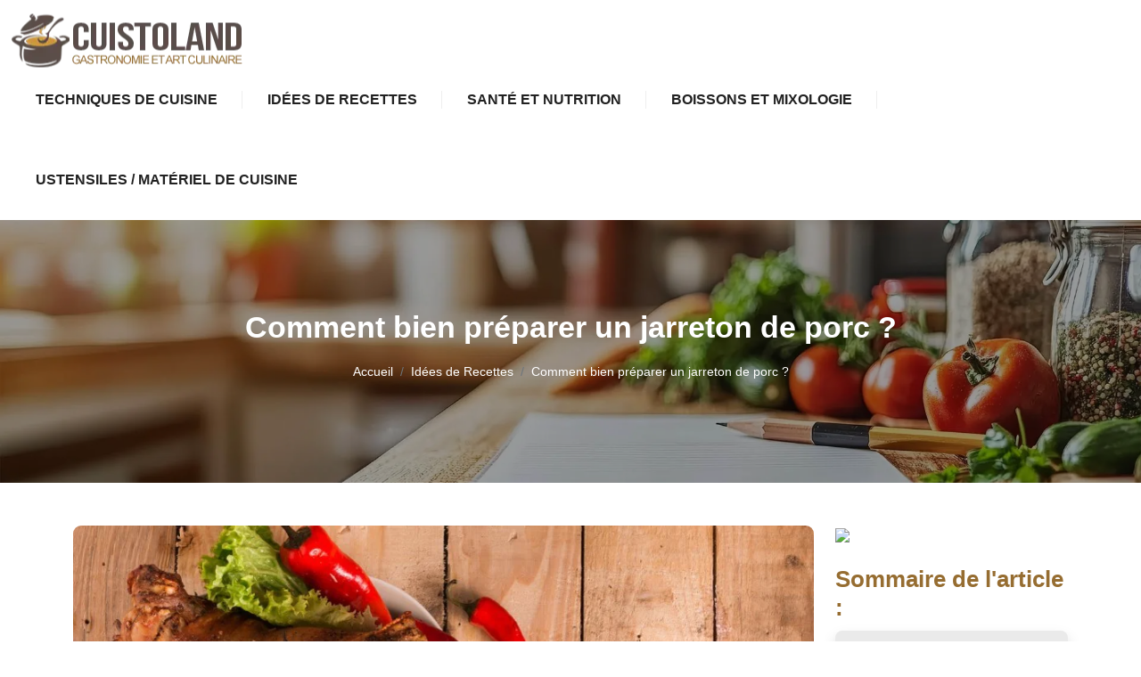

--- FILE ---
content_type: text/html
request_url: https://www.cuistoland.com/jarreton-de-porc-quelle-est-la-meilleure-recette.html
body_size: 7200
content:
<!-- @$@ --><!DOCTYPE html> <html lang="fr-FR"> <head> <meta http-equiv="content-type" content="text/html; charset=UTF-8"> <meta charset="UTF-8"> <title>Jarreton de porc : quelle est la meilleure recette ?</title> <meta name="viewport" content="width=device-width, initial-scale=1"> <meta itemprop="name" content="Cuistoland, recettes, ustensiles et bonnes adresses"/> <meta itemprop="url" content="/jarreton-de-porc-quelle-est-la-meilleure-recette.html"/> <meta name="description" content="Cuistoland, recettes, ustensiles et bonnes adresses"/> <meta name="twitter:card" content="summary_large_image"> <meta name="twitter:title" content="Comment bien préparer un jarreton de porc ?"> <meta name="twitter:description" content=""> <meta name="twitter:image" content="https://www.cuistoland.com/upload/cuisiner-un-jarret-de-porc-1658731000-48055.webp"> <link rel="canonical" href="https://www.cuistoland.com/jarreton-de-porc-quelle-est-la-meilleure-recette.html"/> <link rel="shortcut icon" type="image/x-icon" href="https://www.cuistoland.com/favicon.png"> <link rel="apple-touch-icon" href="https://www.cuistoland.com/favicon.png"> <link rel="preload" as="image" href="/upload/cuisiner-un-jarret-de-porc-1658731000-48055.webp" fetchpriority="high"> <link rel="preload" href="./index_files/bootstrap/css/bootstrap.min.css" as="style" onload="this.onload=null;this.rel='stylesheet'"> <noscript><link rel="stylesheet" href="./index_files/bootstrap/css/bootstrap.min.css"></noscript> <link rel="preload" href="./index_files/fontawesome.css" as="style" onload="this.onload=null;this.rel='stylesheet'"> <noscript><link rel="stylesheet" href="./index_files/fontawesome.css"></noscript> <link rel="preload" href="./index_files/animate.min.css" as="style" onload="this.onload=null;this.rel='stylesheet'"> <noscript><link rel="stylesheet" href="./index_files/animate.min.css"></noscript> <link rel="preload" href="./index_files/navik-horizontal-default-menu.css" as="style" onload="this.onload=null;this.rel='stylesheet'"> <noscript><link rel="stylesheet" href="./index_files/navik-horizontal-default-menu.css"></noscript> <link rel="preload" href="./index_files/owlcarousel/assets/owl.carousel.min.css" as="style" onload="this.onload=null;this.rel='stylesheet'"> <noscript><link rel="stylesheet" href="./index_files/owlcarousel/assets/owl.carousel.min.css"></noscript> <link rel="preload" href="./index_files/owlcarousel/assets/owl.theme.default.min.css" as="style" onload="this.onload=null;this.rel='stylesheet'"> <noscript><link rel="stylesheet" href="./index_files/owlcarousel/assets/owl.theme.default.min.css"></noscript> <link rel="preload" href="./index_files/styles.css" as="style" onload="this.onload=null;this.rel='stylesheet'"> <noscript><link rel="stylesheet" href="./index_files/styles.css"></noscript> <link rel="preload" href="./site.css" as="style" onload="this.onload=null;this.rel='stylesheet'"> <noscript><link rel="stylesheet" href="./site.css"></noscript> </head> <body> <script></script> <div class="navik-header header-shadow clearfix"> <div class="container-fluid"> <div class="navik-header-container"> <div class="logo" data-mobile-logo="images/logo.webp" data-sticky-logo="images/logo.webp"> <a href="./"> <picture> <source media="(max-width: 1199px)" srcset="images/logo.webp" width="205" height="60"/> <source media="(min-width: 1200px)" srcset="images/logo.webp" width="260" height="76"/> <img src="images/logo.webp" alt="Cuistoland, recettes, ustensiles et bonnes adresses"/> </picture> </a> </div> <div class="burger-menu"> <div class="line-menu line-half first-line"></div> <div class="line-menu"></div> <div class="line-menu line-half last-line"></div> </div> <nav class="navik-menu separate-line submenu-top-border submenu-scale"> <ul class="full-menu"> <li class=""><a href="/techniques-de-cuisine.html">Techniques de Cuisine</a></li> <li class=""><a href="/idees-de-recettes.html">Idées de Recettes</a></li> <li class=""><a href="/sante-et-nutrition.html">Santé et Nutrition</a></li> <li class=""><a href="/boissons-et-mixologie.html">Boissons et Mixologie</a></li> <li class=""><a href="/ustensiles-et-materiel-de-cuisine.html">Ustensiles / Matériel de Cuisine</a></li> </ul> </nav> </div> </div> </div> <div class="clearfix"></div> <div class="hero-banner hero-banner-bg top-page cover-image" data-image-src="/upload/idee-recette.webp"> <div class="hero-banner-inside"> <div class="container"> <div class="row"> <div class="col-12 text-center"> <div class="banner-title"><h1>Comment bien préparer un jarreton de porc ?</h1></div> <div class="top-heading"> <nav aria-label="breadcrumb" class="d-inline-block"> <ol class="breadcrumb"> <li class="breadcrumb-item"><a href="./">Accueil</a></li> <li class="breadcrumb-item"> <a href="/idees-de-recettes.html">Idées de Recettes</a> </li> <li class="breadcrumb-item active" aria-current="page">Comment bien préparer un jarreton de porc ?</li> </ol> </nav> </div> </div> </div> </div> </div> </div> <div class="content-section pt-5"> <div class="container"> <div class="row"> <div class="col-lg-9 mb-3"> <div id="content" class="details content-area"> <div class="mb-1"> <img data-src="/upload/cuisiner-un-jarret-de-porc-1658731000-48055.webp" class="img-fluid lazyload" width="336" height="224" alt="Comment bien préparer un jarreton de porc ?"> </div> <p>Le jarreton de porc est un plat &agrave; faire en famille ou entre amis, au m&ecirc;me titre que le jarret de b&oelig;uf. Pour&nbsp;<strong>cuisiner un jarret de porc</strong>, vous pouvez utiliser le&nbsp;four. Il est aussi possible de rendre votre&nbsp;<strong>recette jaret de porc</strong>&nbsp;tendre et fondante en bouche, en le cuisinant avec de la bi&egrave;re, du miel ou de la moutarde. Le jarreton au porc est une des recettes les plus appr&eacute;ci&eacute;es des Fran&ccedil;ais. C'est une recette simple &agrave; r&eacute;aliser qui ne vous laissera pas indiff&eacute;rent par son odeur. Vous vous demandez probablement comment&nbsp;<a href="https://www.cuistoland.com/sauce-jus-de-viande-comment-preparer-cette-sauce.html">faire un jus de viande</a>&nbsp;de porc avec un fond de bouillon au miel ou &agrave; la bi&egrave;re ? Lisez l'article pour en savoir plus sur cette recette qui ne laisse personne indiff&eacute;rent.</p> <h2 id="quest-ce-que-le-jarreton-de-porc">Qu'est-ce que le jarreton de porc&nbsp;?</h2> <p>Le jarreton de porc est un morceau de viande qui provient de la section inf&eacute;rieure du jambon, juste entre le jarret et l'os du pied. Cette partie du porc est connue pour sa consistance tendre une fois cuite. Son poids varie g&eacute;n&eacute;ralement entre 700&nbsp;g et 1,2&nbsp;kg. On le retrouve fr&eacute;quemment dans les boucheries traditionnelles ou emball&eacute; sous vide pour une conservation optimale. C'est un ingr&eacute;dient fran&ccedil;ais habituellement utilis&eacute; dans des plats rustiques, l&eacute;g&egrave;rement cuit ou brais&eacute; pour r&eacute;v&eacute;ler ses saveurs et obtenir une viande d&eacute;licate.</p> <h3>Origine et histoire</h3> <p>Le jarreton de porc est utilis&eacute; en cuisine depuis l'Antiquit&eacute; et chaque portion de l'animal est cuisin&eacute;e pour &eacute;viter le gaspillage. Autrefois, il &eacute;tait per&ccedil;u comme un produit peu cher qu'on pouvait trouver dans la plupart des m&eacute;nages modestes. On l'appr&eacute;ciait particuli&egrave;rement pour sa texture fondante et douce apr&egrave;s une longue cuisson, due &agrave; sa forte teneur en g&eacute;latine. Dans l'ancien temps, on pr&eacute;parait aussi principalement le jarreton de porc en rago&ucirc;t ou brais&eacute;. Aujourd'hui, c'est d&eacute;sormais un ingr&eacute;dient essentiel pour pr&eacute;parer plusieurs plats r&eacute;gionaux, en particulier la choucroute en Alsace et l'Eisbein en Allemagne.</p> <h3>Valeurs nutritionnelles du jarreton de porc</h3> <p>Le jarreton de porc constitue une source appr&eacute;ciable de prot&eacute;ines hautement qualitatives, indispensables pour pr&eacute;server la masse musculaire. Il renferme approximativement 20 grammes de prot&eacute;ines pour tous les 100 grammes de viande. Cependant, il s'agit aussi d'une pi&egrave;ce plut&ocirc;t grasse qui contient pr&egrave;s de 15&nbsp;g de lipides, majoritairement log&eacute;s dans la couenne et le tissu conjonctif. Il stimule, toutefois, la sant&eacute; des articulations gr&acirc;ce &agrave; sa richesse en collag&egrave;ne. Il est aussi exempt de gluten, de lactose et d'allerg&egrave;nes communs. Attention, cependant, car une pr&eacute;paration en demi-sel entra&icirc;ne forc&eacute;ment une forte teneur en sodium.</p> <h3>Un plat traditionnel r&eacute;confortant</h3> <p>Le jarreton de porc est un &eacute;l&eacute;ment essentiel que l'on retrouve fr&eacute;quemment dans le bouillon paysan&nbsp;: laissez-le mijoter tranquillement avec des l&eacute;gumes racines et des fines herbes pour apporter une richesse de saveur et une consistance fondante. Il est aussi pr&eacute;sent dans le pot-au-feu, les soupes &eacute;paisses et les rago&ucirc;ts traditionnels, parce que son collag&egrave;ne naturel am&eacute;liore la saveur du bouillon. Dans les r&eacute;gions montagneuses, le jarreton de porc est g&eacute;n&eacute;ralement servi avec des lentilles ou des haricots cuisin&eacute;s, parfaits pour un repas convivial.</p> <p><img id="img-content-custom-1" class="img-content-custom" title="Qu'est-ce que le jarreton de porc&nbsp;?" src="../../../upload/quest-ce-que-le-jarreton-de-porc.webp" alt="Qu'est-ce que le jarreton de porc&nbsp;?"/></p> <h2 id="comment-faire-un-jarreton-de-porc">Comment faire un jarreton de porc&nbsp;?</h2> <p>On peut pr&eacute;parer un jarreton de porc de diverses mani&egrave;res, en fonction de la texture et des saveurs d&eacute;sir&eacute;es. Vous avez la possibilit&eacute; de choisir une cuisson lente et &eacute;tendue pour obtenir une chair fondue, de le pocher dans un bouillon aromatis&eacute; ou encore de le r&ocirc;tir apr&egrave;s l'avoir fait mariner pour adoucir la viande et augmenter sa saveur. On peut &eacute;galement rechausser ses saveurs en le pr&eacute;parant en demi-sel, c'est-&agrave;-dire en l'assaisonnant de sel plusieurs heures avant la cuisson.</p> <p><strong>Ingr&eacute;dients :</strong></p> <ul> <li>1 jarret de porc moyen</li> <li>2 carottes</li> <li>2 oignons</li> <li>2 gousses d'ail</li> <li>1 bouquet garni</li> <li>250 ml de bouillon de volaille</li> <li>2 cuill&egrave;res &agrave; soupe d'huile d'olive</li> <li>Sel et poivre</li> </ul> <p><strong>Instructions :</strong></p> <ul> <li>Pr&eacute;chauffez le four &agrave; 180&deg;C.</li> <li>&Eacute;pluchez et coupez les carottes, &eacute;mincez les oignons et &eacute;crasez l'ail.</li> <li>Dans une cocotte, faites fondre une petite quantit&eacute; de beurre et faites saisir le jarret sur tous ses c&ocirc;t&eacute;s durant environ dix minutes jusqu'&agrave; ce qu'il soit bien dor&eacute;</li> <li>Ajoutez un oignon finement coup&eacute; et quelques clous de girofle pour donner du go&ucirc;t au plat.</li> <li>Ajoutez une bi&egrave;re pour rehausser le go&ucirc;t du bouillon, puis &eacute;picez-le avec du sel et du poivre, &agrave; l'image d'un jarreton de b&oelig;uf.</li> <li>Ajoutez les l&eacute;gumes, l'ail, le bouquet garni, le sel et le poivre.</li> <li>Ajoutez le bouillon, couvrez et enfournez pour 2h30.</li> <li>V&eacute;rifiez la cuisson, retirez le bouquet garni et servez chaud.</li> </ul> <p>Pensez &agrave; toujours bien cuire le porc avant de le d&eacute;guster. N'h&eacute;sitez pas aussi &agrave; personnaliser cette base de recettes selon vos go&ucirc;ts pour une exp&eacute;rience culinaire plus exclusive.</p> <h3>Les accompagnements recommand&eacute;s avec un jarreton de porc</h3> <p>La choucroute est toujours un incontournable pour rehausser le go&ucirc;t d'un jarreton de porc&nbsp;; sa saveur acide contrebalance id&eacute;alement la densit&eacute; de la viande. Une autre garniture &agrave; privil&eacute;gier est les pommes de terre&nbsp;: que ce soit en pur&eacute;e lisse ou en gratin croustillant, elles offrent une consistance d&eacute;licate et cr&eacute;meuse. En ce qui concerne les l&eacute;gumes, les carottes, les navets et les oignons confits apportent une certaine douceur. N'h&eacute;sitez pas &agrave; ajouter un soup&ccedil;on de moutarde piquante ou de raifort r&acirc;p&eacute; pour sublimer les go&ucirc;ts du jarreton avec subtilit&eacute;.</p> <h2>Comment faire cuire un jarret de porc fum&eacute;&nbsp;?</h2> <p>Pour faire un jarret de porc fum&eacute; ou de b&oelig;uf, accompagnez-le d'oignon &eacute;pluch&eacute; en bouts fins, prenez &eacute;galement des carottes coup&eacute;es en petites rondelles. Les pommes de terre sont aussi excellentes pour accompagner la viande de porc. Il est possible de trouver un jarret de porc ou de b&oelig;uf de qualit&eacute; fran&ccedil;aise sur le catalogue de la louvrie ou bien directement chez le boucher. Pour continuer la recette, prenez tous vos ingr&eacute;dients, carottes, pommes de terre, jarret de porc et faites cuire le tout. Un jarret de cochon r&ocirc;ti fum&eacute; doit &ecirc;tre accompagn&eacute; de bi&egrave;re et d'un os de veau. Faites chauffer le tout au four &agrave; 160 degr&eacute;s. Laissez le tout deux bonnes heures au four avant de retirer le tout. La viande de porc, quelle que soit la recette, doit &ecirc;tre bien cuite. En cuisine, le jarreton de porc peut &ecirc;tre assaisonn&eacute; d'une multitude de mani&egrave;res diff&eacute;rentes, du sel, du poivre, du miel et des &eacute;pices, peu importe.</p> <p><video id="video-content-custom-3" class="video-content-custom lazy-video" style="width: 100%; height: auto; display: block;" width="300" height="150" preload="metadata" muted="" controls="controls"> <source data-src="/upload/comment-faire-cuire-un-jarret-de-porc-fume.webm#t=1" src="../../../upload/comment-faire-cuire-un-jarret-de-porc-fume.webm#t=1" type="video/webm"/> </video></p> <h2>Comment cuire un jarret de porc aux lentilles&nbsp;?</h2> <p>Alors, <strong>comment cuire un jarret de porc</strong>&nbsp;? Une des recettes consiste &agrave; cuire le jarret de porc &agrave; l'eau en le faisant bouillir une heure approximativement. Les lentilles sont &agrave; cuire &agrave; c&ocirc;t&eacute; et sont pr&ecirc;tes beaucoup plus rapidement. D&eacute;coupez votre cochon, prenez la couenne et d&eacute;posez-la dans une cocotte en mettant par-dessus de l'huile d'olive. Accompagnez le tout d'un bouquet garni et d'oignons, puis ajoutez des lardons et du miel. Faites r&ocirc;tir le tout et faites mijoter votre r&ocirc;ti par la suite. Une fois le r&ocirc;ti pr&ecirc;t, il est possible de le servir avec de la charcuterie comme accompagnement.</p> <p>Le jarret de porc est un mets traditionnel particuli&egrave;rement appr&eacute;ci&eacute; pour sa richesse en go&ucirc;t et sa consistance fondante que l'on obtient par une cuisson prolong&eacute;e ou un pochage. Savourez-le avec de la choucroute, des l&eacute;gumes ou des sauces &eacute;pic&eacute;es pour une exp&eacute;rience culinaire exceptionnelle.</p> <p> <script type="application/ld+json">{
    "@context": "https://schema.org",
    "@type": "Recipe",
    "mainEntityOfPage": "https://www.cuistoland.com/",
    "name": "Jarreton de porc",
    "image": {
        "@type": "ImageObject",
        "url": "./upload/cuisiner-un-jarret-de-porc-1658731000-48055.jpg",
        "height": 200,
        "width": 200
    },
    "author": {
        "@type": "Person",
        "name": "Baptiste Leroy"
    },
    "datePublished": "2023-10-05",
    "description": "Un plat classique et savoureux de jarreton de porc mijoté avec des légumes.",
    "aggregateRating": {
        "@type": "AggregateRating",
        "ratingValue": "4.5",
        "reviewCount": 40
    },
    "prepTime": "PT20M",
    "cookTime": "PT2H30M",
    "totalTime": "PT2H50M",
    "recipeYield": "4 portions",
    "nutrition": {
        "@type": "NutritionInformation",
        "servingSize": "1 portion",
        "calories": "450 cal",
        "fatContent": "28 g"
    },
    "ingredients": [
        "1 jarret de porc moyen",
        "2 carottes",
        "2 oignons",
        "2 gousses d'ail",
        "1 bouquet garni",
        "250 ml de bouillon de volaille",
        "2 cuillères à soupe d'huile d'olive",
        "Sel et poivre"
    ],
    "recipeInstructions": [
        "1. Préchauffez le four à 180°C.",
        "2. Épluchez et coupez les carottes, émincez les oignons et écrasez l'ail.",
        "3. Dans une cocotte, faites chauffer l'huile d'olive et faites dorer le jarret de porc.",
        "4. Ajoutez les légumes, l'ail, le bouquet garni, le sel et le poivre.",
        "5. Ajoutez le bouillon, couvrez et enfournez pour 2h30.",
        "6. Vérifiez la cuisson, retirez le bouquet garni et servez chaud."
    ],
    "publisher": {
        "@type": "Organization",
        "name": "cuistoland.com",
        "logo": {
            "@type": "ImageObject",
            "url": "./images/logo.png",
            "width": 600,
            "height": 60
        }
    }
}</script> <script id="lazy-video-observer-script">
                    (function(){
                        const obs = new IntersectionObserver((entries,o)=>{
                            entries.forEach(e=>{
                                if(!e.isIntersecting) return;
                                const v = e.target;
                                v.querySelectorAll('source[data-src]').forEach(s=>s.src=s.dataset.src);
                          v.load();
                          o.unobserve(v);
                        });
                      },{threshold:0});
                      document.querySelectorAll('video.lazy-video').forEach(v=>obs.observe(v));
                    })();
            </script> </p> </div> </div> <div class="col-lg-3"> <div class="sidebar-area"> <div class="widget mb-4"> <a href="https://jcv.naturalia.fr/?P5121BF5851271713"> <img src="https://jcv.naturalia.fr/?a=P5121BF5851271713" class="img-fluid"> </a> </div> <span class="widget-title">Sommaire de l'article :</span> <div class="sidebar-widget shadow mb-4"> <article class="item sommary"> <script src="./index_files/sommaire.js"></script> </article> </div> </div> </div> </div> </div> </div> <div class="page-section bg-color pt-5 pb-5"> <div class="container"> <div id="similar" class="row"> <div class="col-12"> <div class="title-categorie"> <div class="heading-style"> <h2 class="heading-inner text-uppercase">Articles similaires dans Idées de Recettes</h2> </div> </div> </div> <div class="col-12 col-lg-4 mb-3"> <div class="item-preview h-100 d-flex flex-column"> <div class="photo-article"> <img data-src="/upload/fouquets-paris.webp" alt="Fouquet's Paris : son histoire fascine toujours autant" class="img-fluid lazyload"> </div> <div class="item-content flex-grow-1 shadow"> <h3 class="h5"><a href="/fouquets-paris-son-histoire-fascine-toujours-autant.html">Fouquet's Paris : son histoire fascine toujours autant</a></h3> <p> Le fouquet's paris est une brasserie iconique. Il a traversé les grandes époques de l'histoire de la France et a su toujours se relever de ses cendres. Cet établissement de renom est figuré au monumen... </p> </div> </div> </div> <div class="col-12 col-lg-4 mb-3"> <div class="item-preview h-100 d-flex flex-column"> <div class="photo-article"> <img data-src="/upload/mini-pizza-apero.webp" alt="Mini pizza apéro : nos idées de recettes" class="img-fluid lazyload"> </div> <div class="item-content flex-grow-1 shadow"> <h3 class="h5"><a href="/mini-pizza-apero-nos-idees-de-recettes.html">Mini pizza apéro : nos idées de recettes</a></h3> <p> S'il y a bien un plat que l'on ne résiste pas à l'heure des apéros, c'est forcément les mini pizzas. On les adore moelleux avec une bonne dose de tomate, des olives sans oublier les fromages. Mais que... </p> </div> </div> </div> <div class="col-12 col-lg-4 mb-3"> <div class="item-preview h-100 d-flex flex-column"> <div class="photo-article"> <img data-src="/upload/emince-de-poulet.webp" alt="Emincé de poulet, les meilleures recettes ?" class="img-fluid lazyload"> </div> <div class="item-content flex-grow-1 shadow"> <h3 class="h5"><a href="/emince-de-poulet-les-meilleures-recettes.html">Emincé de poulet, les meilleures recettes ?</a></h3> <p> L'émincé de poulet est une recette les plus ancienne de la gastronomie française. Ce plat savoureux se décline en plusieurs recettes que ce soit avec une sauce crémeuse, aux légumes, à la moutarde, au... </p> </div> </div> </div> </div> </div> </div> <script type="application/ld+json">
    {
      "@context": "https://schema.org",
      "@type": "BreadcrumbList",
      "itemListElement": [{
        "@type": "ListItem",
        "position": 1,
        "name": "Cuistoland, recettes, ustensiles et bonnes adresses",
        "item": "https://www.cuistoland.com"
      },{
        "@type": "ListItem",
        "position": 2,
        "name": "Idées de Recettes",
        "item": "https://www.cuistoland.com/idees-de-recettes.html"
      },{
        "@type": "ListItem",
        "position": 3,
        "name": "Comment bien préparer un jarreton de porc ?"
      }]
    }
</script> <script type="application/ld+json">
{
  "@context": "https://schema.org",
  "@type": "Article",
  "mainEntityOfPage": {
    "@type": "WebPage",
    "@id": "https://www.cuistoland.com/jarreton-de-porc-quelle-est-la-meilleure-recette.html"
  },
  "headline": "Comment bien préparer un jarreton de porc ?",
  "description": "Comment bien préparer un jarreton de porc ?",
  "image": "https://www.cuistoland.com/upload/cuisiner-un-jarret-de-porc-1658731000-48055.webp",
  "publisher": {
    "@type": "Organization",
    "name": "Cuistoland, recettes, ustensiles et bonnes adresses",
    "logo": {
      "@type": "ImageObject",
      "url": "https://www.cuistoland.com/images/logo.png"
    }
  },
  "datePublished": "04/06/2025"
}
</script> <footer id="footer"> <div class="copyright"> <div class="container"> <div class="row"> <div class="col-12 text-center"> <ul class="list-inline"> <li class="list-inline-item">Copyright © 2026 www.cuistoland.com | Powered by WordPress</li> <li class="list-inline-item">Tous droits réservés</li> <li class="list-inline-item"><a href="./contact.html" rel="nofollow" class="nofollow-link">Contact</a></li> <li class="list-inline-item"><a href="./mentions-legales.html" rel="nofollow" class="nofollow-link">Mentions légales</a></li> </ul> </div> </div> <a href="#" id="back-to-top" title="Back to top"></a> </div> </div> </footer> <script src="./index_files/jquery-3.6.0.min.js"></script> <script src="./index_files/bootstrap/js/bootstrap.bundle.min.js" defer></script> <script src="./index_files/lazysizes.min.js"></script> <script src="./index_files/navik.menu.js" defer></script> <script src="./index_files/owlcarousel/owl.carousel.min.js"></script> <script src="./index_files/render-emojis.js"></script> <script src="./index_files/fonctions.js"></script> <script>
  $( ".cover-image" ).each(function() {
    var attr = $(this).attr('data-image-src');
    if (typeof attr !== typeof undefined && attr !== false) {
     $(this).css('background', 'url('+attr+') no-repeat');     
    }
  });
  </script> </body> </html>

--- FILE ---
content_type: text/css
request_url: https://www.cuistoland.com/site.css
body_size: 252
content:
:root {
  --themeColor1: #966D31;
  --themeColor2: #594E48;
  
  --textColor: #555555;
  --bgColor: #EAEAEA;
  --whiteColor: #FFFFFF;
  --blackColor: #000000;
  --bgCopyright: #333333;
}

.menu-icon { display: none; }
 .menu-icon-0 { display: inline-block;} 
/*
 .menu-icon-1-1 { display: inline-block;} 
 .menu-icon-2-2 { display: inline-block;} 
 .menu-icon-3-3 { display: inline-block;} 
 .menu-icon-4-4 { display: inline-block;} 
*/
#content p > img {
 margin-bottom:0;
}
#content img {
 margin-bottom:15px;
}
#content p > img,
#content img {
   width:100%;
}